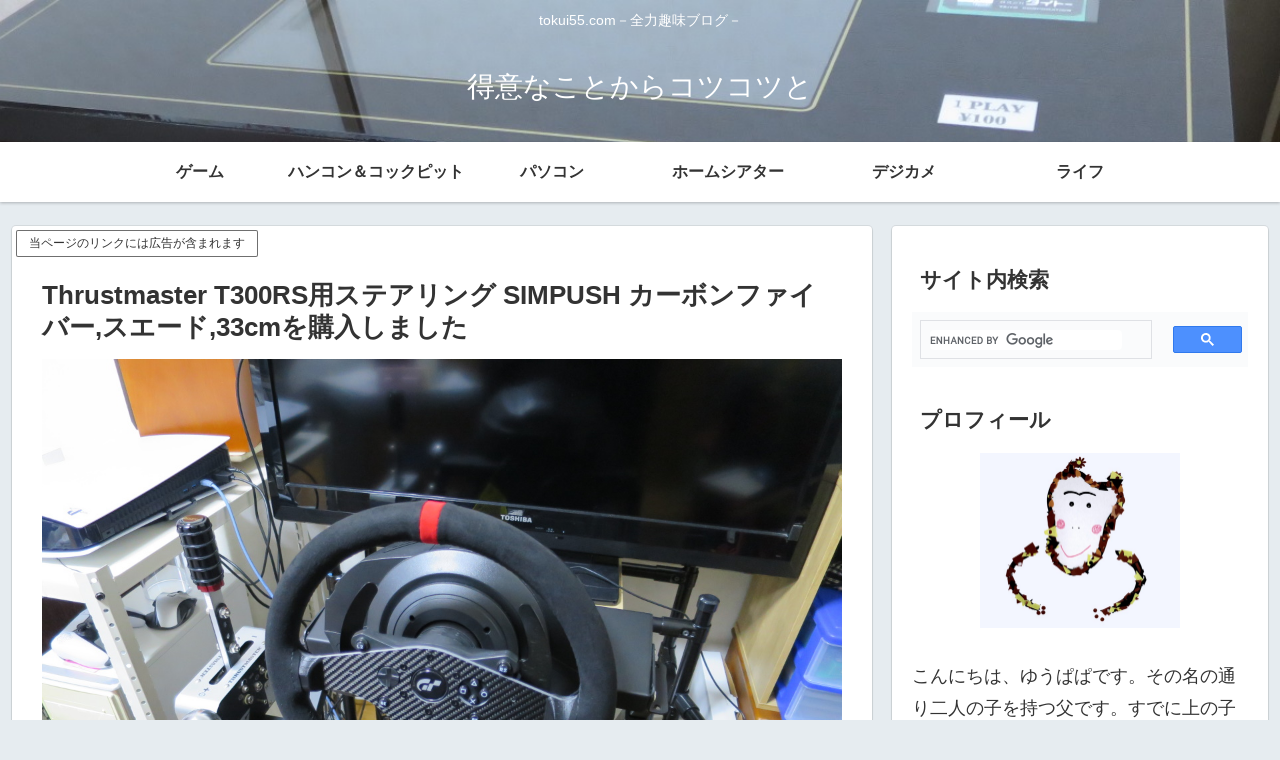

--- FILE ---
content_type: text/html; charset=UTF-8
request_url: https://tokui55.com/wp-admin/admin-ajax.php
body_size: -246
content:
3601159.90acc40e15ad29d3800a753931db3c93

--- FILE ---
content_type: text/html; charset=utf-8
request_url: https://www.google.com/recaptcha/api2/aframe
body_size: 114
content:
<!DOCTYPE HTML><html><head><meta http-equiv="content-type" content="text/html; charset=UTF-8"></head><body><script nonce="Kah4jUEZqJbxVuS-qu0cOg">/** Anti-fraud and anti-abuse applications only. See google.com/recaptcha */ try{var clients={'sodar':'https://pagead2.googlesyndication.com/pagead/sodar?'};window.addEventListener("message",function(a){try{if(a.source===window.parent){var b=JSON.parse(a.data);var c=clients[b['id']];if(c){var d=document.createElement('img');d.src=c+b['params']+'&rc='+(localStorage.getItem("rc::a")?sessionStorage.getItem("rc::b"):"");window.document.body.appendChild(d);sessionStorage.setItem("rc::e",parseInt(sessionStorage.getItem("rc::e")||0)+1);localStorage.setItem("rc::h",'1769048429017');}}}catch(b){}});window.parent.postMessage("_grecaptcha_ready", "*");}catch(b){}</script></body></html>